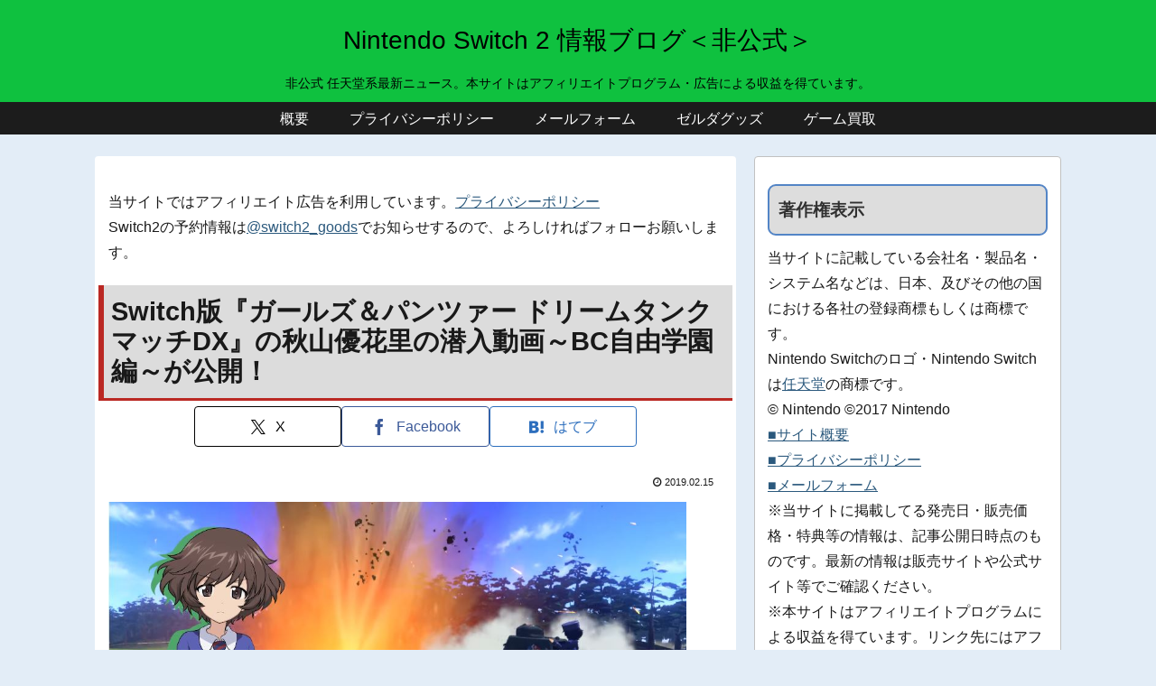

--- FILE ---
content_type: text/html; charset=utf-8
request_url: https://www.google.com/recaptcha/api2/aframe
body_size: 269
content:
<!DOCTYPE HTML><html><head><meta http-equiv="content-type" content="text/html; charset=UTF-8"></head><body><script nonce="v7Bf9ktD5CypLqjAuZEm4Q">/** Anti-fraud and anti-abuse applications only. See google.com/recaptcha */ try{var clients={'sodar':'https://pagead2.googlesyndication.com/pagead/sodar?'};window.addEventListener("message",function(a){try{if(a.source===window.parent){var b=JSON.parse(a.data);var c=clients[b['id']];if(c){var d=document.createElement('img');d.src=c+b['params']+'&rc='+(localStorage.getItem("rc::a")?sessionStorage.getItem("rc::b"):"");window.document.body.appendChild(d);sessionStorage.setItem("rc::e",parseInt(sessionStorage.getItem("rc::e")||0)+1);localStorage.setItem("rc::h",'1769033155940');}}}catch(b){}});window.parent.postMessage("_grecaptcha_ready", "*");}catch(b){}</script></body></html>

--- FILE ---
content_type: application/javascript; charset=utf-8;
request_url: https://dalc.valuecommerce.com/vcid?_s=https%3A%2F%2Fninten-switch.com%2Fgirls-und-panzer-dream-tank-match-dx-bc-pv-part1
body_size: 208
content:
vc_id_callback({"vcid":"6-tLGLOaD8R9sGn2hWZ2cbuCznptE-X62BVKmd-Mc-dYl6w0KcJciUbXEX1-zq1LmXEo4xAhrSA4HptSQQ6G00u9goeVu6YSW0QJXwHWjtE","vcpub":"0.118279","t":"69714dc3"})